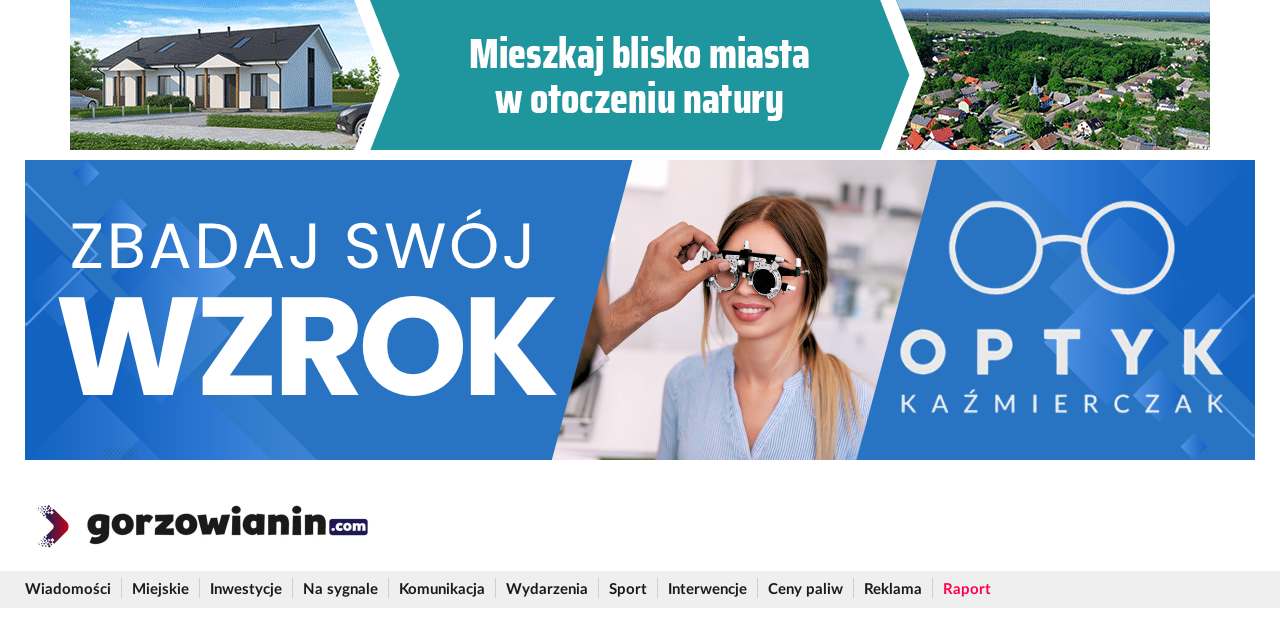

--- FILE ---
content_type: text/html; charset=UTF-8
request_url: https://gorzowianin.com/wiadomosc/11191-gdzie-zjemy-najlepsza-pizze-w-gorzowie-ranking-najlepszych-pizzerii-w-miescie.html
body_size: 9946
content:
<!DOCTYPE html>
<html lang="pl">
<head>
<!-- Google Tag Manager -->
<script>(function(w,d,s,l,i){w[l]=w[l]||[];w[l].push({'gtm.start':
new Date().getTime(),event:'gtm.js'});var f=d.getElementsByTagName(s)[0],
j=d.createElement(s),dl=l!='dataLayer'?'&l='+l:'';j.async=true;j.src=
'https://www.googletagmanager.com/gtm.js?id='+i+dl;f.parentNode.insertBefore(j,f);
})(window,document,'script','dataLayer','GTM-NV54LDQ');</script>
<!-- End Google Tag Manager -->

<meta charset="utf-8" />
<meta http-equiv="X-UA-Compatible" content="IE=edge" />
<meta name="viewport" content="width=device-width, initial-scale=1" />
<title>Gdzie zjemy najlepszą pizzę w Gorzowie? Ranking pizzerii w Gorzowie</title>
<meta name="description" content="Chcecie zjeść pizzę, ale nie wiecie, którą pizzerię w Gorzowie wybrać? Przygotowaliśmy dla Was zestawienie miejsc, gdzie zjecie najlepszą pizzę w Gorzowie. Ranking TOP 5 najlepszych pizzerii w Gorzowie powstał na podstawie opinii  użytkowników platformy Google." />
<meta name="keywords" content="gorzów wielkopolski, gorzów wielkopolski wiadomości, gorzów, gorzow, gorzow wlkp., gorzowianie, gorzów wlkp., wiadomości gorzów, gorzowski, gorzowski sport, gorzowianin, powiat gorzowski, gorzowskie wiadomości, wiadomości z Gorzowa, Portal informacyjny Go" />
<meta name="twitter:card" content="summary_large_image" />
<meta property="og:description" content="Chcecie zjeść pizzę, ale nie wiecie, którą pizzerię w Gorzowie wybrać? Przygotowaliśmy dla Was zestawienie miejsc, gdzie zjecie najlepszą pizzę w Gorzowie. Ranking TOP 5 najlepszych pizzerii w Gorzowie powstał na podstawie opinii  użytkowników platformy Google." />
<meta name="twitter:description" content="Chcecie zjeść pizzę, ale nie wiecie, którą pizzerię w Gorzowie wybrać? Przygotowaliśmy dla Was zestawienie miejsc, gdzie zjecie najlepszą pizzę w Gorzowie. Ranking TOP 5 najlepszych pizzerii w Gorzowie powstał na podstawie opinii  użytkowników platformy Google.">
<meta property="og:image" content="https://gorzowianin.com/data/articles/org/11191.jpg"/>
<meta property="og:image:secure_url" content="https://gorzowianin.com/data/articles/org/11191.jpg"/>
<meta name="twitter:image" content="https://gorzowianin.com/data/articles/org/11191.jpg">
<meta property="og:image:type" content="image/jpeg" />
<meta property="og:locale" content="pl_PL" />
<meta property="og:site_name" content="gorzowianin.com" />
<meta name="twitter:site" content="gorzowianin.com">
<meta property="og:url" content="https://gorzowianin.com/wiadomosc/11191-gdzie-zjemy-najlepsza-pizze-w-gorzowie-ranking-najlepszych-pizzerii-w-miescie.html" />
<meta property="og:title" content="Międzynarodowy Dzień Pizzy. Gdzie zjemy najlepszą pizzę w Gorzowie?" />
<meta name="twitter:title" content="Międzynarodowy Dzień Pizzy. Gdzie zjemy najlepszą pizzę w Gorzowie?" />
<meta property="og:type" content="website" />
		<meta property="fb:admins" content="100001272648489" />
		<meta property="fb:admins" content="100000068423029" />
		<meta property="fb:app_id" content="1533654973514661" />
<meta name="GOOGLEBOT" content="NOODP" />
<meta name="revisit-after" content="1 Day" />
<meta name="robots" content="index, follow, all, max-image-preview:large">
<meta property="article:published_time" content="2024-02-08T12:00:20+01:00" />
<link href="https://gorzowianin.com/wiadomosc/11191-gdzie-zjemy-najlepsza-pizze-w-gorzowie-ranking-najlepszych-pizzerii-w-miescie.html" rel="canonical" />
<link rel="preload" as="font" type="font/woff2" href="https://gorzowianin.com/js/compressed/fonts/LatoLatin-Medium.woff2" crossorigin="anonymous" />
<link rel="preload" as="font" type="font/woff2" href="https://gorzowianin.com/js/compressed/fonts/LatoLatin-Bold.woff2" crossorigin="anonymous" />
<link rel="preload" as="font" type="font/woff2" href="https://gorzowianin.com/js/compressed/fonts/fontawesome-webfont.woff2?v=4.7.0" crossorigin="anonymous" />
<link rel="alternate" type="application/rss+xml" title="Gorzowianin.com &raquo; Kanał z wpisami" href="https://gorzowianin.com/feed" />
<link rel="favicon" href="favicon.ico" type="image/png" />
<link rel="icon" href="favicon.ico" type="image/png" />
<link rel="shortcut icon" href="favicon.ico" type="image/png" />
<base href="https://gorzowianin.com" />
<link rel="preload" href="js/compressed/all.css?q=2" as="style" onload="this.rel='stylesheet'">

<!-- HTML5 shim and Respond.js for IE8 support of HTML5 elements and media queries -->
<!--[if lt IE 9]>
      <script src="https://oss.maxcdn.com/html5shiv/3.7.3/html5shiv.min.js"></script>
      <script src="https://oss.maxcdn.com/respond/1.4.2/respond.min.js"></script>
    <![endif]-->
<script type="text/javascript">var bgid = Math.random().toString(36).substring(2);</script>
<script src="https://cdn.onesignal.com/sdks/web/v16/OneSignalSDK.page.js" defer></script>
	<script>
	window.OneSignalDeferred = window.OneSignalDeferred || [];
	OneSignalDeferred.push(async function(OneSignal) {
		await OneSignal.init({
		appId: "f2f195d8-bf16-4064-9c17-2eb33188685d",
		});
	});
	</script>
</head>
<body>
<!-- Google Tag Manager (noscript) -->
<noscript><iframe src="https://www.googletagmanager.com/ns.html?id=GTM-NV54LDQ"
height="0" width="0" style="display:none;visibility:hidden"></iframe></noscript>
<!-- End Google Tag Manager (noscript) -->
	<script async src="js/ads.js"></script>
	<div id="winiwrapper">
    <div id="wini" class="wini">
        <a href="https://lupinski.eu" rel="noreferrer noopener" target="_blank">
            <img src="reklamy/lupinski_home2024.gif" width="1140" height="150" alt="" />
            <img src="reklamy/lupinski_home2024b.gif" width="1140" height="60" alt="" />
        </a>
    </div>
</div>
<div class="container"  style="margin-top: 160px; ">
        <div class="rotator-file"><a href="https://gorzowianin.com/rotator/rurl/835/21" rel="noreferrer noopener nofollow">    					<img src="data/rotator/494/BANERY GORZOWIANIN.png"
                    		alt=""
                    		width="1230"                    		height="300"                    		/>
    					</a></div>    </div>

<div class="container">
    <div class="row">
        <div class="col-xl-4 col-lg-4 col-md-4 col-sm-12 col-xs-12">
            <div class="toplogo">
                <a href="https://gorzowianin.com" class="navbar-brand gbrand"> <img
                        id="logo" src="templates/new/logo.png" width="350" height="51"
                        alt="gorzowianin.com - Gorzów Wielkopolski wiadomości" />
                </a>
                <button class="navbar-toggler" type="button" data-toggle="collapse" data-target="#navbarNav"
                    aria-controls="navbarNav" aria-expanded="false" aria-label="Toggle navigation">
                    <span class="navbar-toggler-icon"></span>
                    <span class="navbar-toggler-icon"></span>
                    <span class="navbar-toggler-icon"></span>
                </button>
                <div class="clearfix"></div>
            </div>
        </div>
        <div class="col-xl-8 col-lg-8 col-md-8 col-sm-12 col-xs-12 text-right">
                    </div>
        <div class="clearfix"></div>
    </div>
</div>

<nav class="navbar navbar-expand-lg navbar-bg">
    <div class="container padding15">
        <div class="collapse navbar-collapse" id="navbarNav">
            <ul class="navbar-nav">
				<li class="dropdown"><a href="https://gorzowianin.com/wiadomosci.html">Wiadomości</a><span
                        class="navbar-separator"></span></li>
				<li class="dropdown"><a href="https://gorzowianin.com/wiadomosci/miejskie.html">Miejskie</a><span
                        class="navbar-separator"></span></li>
				<li class="dropdown"><a href="https://gorzowianin.com/wiadomosci/inwestycje.html">Inwestycje</a><span
                        class="navbar-separator"></span></li>
				<li class="dropdown"><a href="https://gorzowianin.com/wiadomosci/policyjne.html">Na sygnale</a><span
                        class="navbar-separator"></span></li>
				<li class="dropdown"><a href="https://gorzowianin.com/wiadomosci/komunikacja.html">Komunikacja</a><span
                        class="navbar-separator"></span></li>
                <li class="dropdown"><a href="https://gorzowianin.com/wydarzenia.html">Wydarzenia</a><span 
                        class="navbar-separator"></span></li>
                <li class="dropdown"><a href="https://gorzowianin.com/sport.html">Sport</a><span
                        class="navbar-separator"></span></li>
                <li class="dropdown"><a href="https://gorzowianin.com/wiadomosci/interwencje.html">Interwencje</a><span 
                        class="navbar-separator"></span></li>
                <li class="dropdown"><a href="https://gorzowianin.com/paliwa.html">Ceny paliw</a><span
                        class="navbar-separator"></span></li>
                <li class="dropdown"><a href="https://gorzowianin.com/dokumenty/reklama-na-portalu-gorzowianin.html">Reklama</a><span
                        class="navbar-separator"></span></li>
                <li class="dropdown"><a href="https://gorzowianin.com/raport.html" style="color: #ff004d;">Raport</a></li>
            </ul>
        </div>
    </div>
</nav>

<div class="container text-center" id="topmsg">
        <div class="rotator-file"><div class="gplaceholder"></div></div><div class="rotator-file"><a href="https://gorzowianin.com/rotator/rurl/844/23" rel="noreferrer noopener nofollow">    					<img src="data/rotator/496/pade1230.jpg"
                    		alt=""
                    		width="1230"                    		height="250"                    		/>
    					</a></div>    </div>
	
	<div class="container">
	<div class="row">
	<div class="col-xl-8 col-lg-8 col-md-8 col-sm-12 col-xs-12 news">
		<span class="link_back"><a href="https://gorzowianin.com/wiadomosci.html">Wiadomości</a></span>
		
		<h1>Międzynarodowy Dzień Pizzy. Gdzie zjemy najlepszą pizzę w Gorzowie?</h1>
		<div class="created">8 lutego 2024, 
		12:00, Marcin Kluwak</div>
		
		<div class="news_text">
							<div id="img_wrapper">
				<div class="img">

    <picture> 
        <source type="image/jpeg" srcset="data/articles/org/11191.jpg"><img src="data/articles/org/11191.jpg" alt="" loading="lazy"  alt="Międzynarodowy Dzień Pizzy. Gdzie zjemy najlepszą pizzę w Gorzowie?">    </picture>
    <div class="opis_zdjecia">fot. archiwum</div>
</div>
				</div>
				<div class="des">Chcecie zjeść pizzę, ale nie wiecie, którą pizzerię w Gorzowie wybrać? Przygotowaliśmy dla Was zestawienie miejsc, gdzie zjecie najlepszą pizzę w Gorzowie. Ranking TOP 5 najlepszych pizzerii w Gorzowie powstał na podstawie opinii  użytkowników platformy Google.</div><div class="rotator-file"><div class="gplaceholder"></div></div><p style="margin-bottom: 0cm; text-align: justify;">Przez ostatnie lata na rynku gorzowskich pizzerii wile się zmieniło. Jedne lokale zawiesiły swoją działalność, inne się otworzyły, a kolejny rozwinęły swoją działalność. Niekt&oacute;rzy wciąż z sentymentem wspominają pierwszą w Gorzowie pizzerię, kt&oacute;ra mieściła się przy przystanku tramwajowym na ulicy Chrobrego (tuż przy skrzyżowaniu z Borowskiego). Lokal, do kt&oacute;rego wchodziło się po schodach, miał sw&oacute;j klimat, a pizza według wielu mieszkańc&oacute;w Gorzowa była najlepsza na świecie.</p>

<h2 style="margin-bottom: 0cm; text-align: justify;"><strong>Międzynarodowy Dzień Pizzy 2024</strong></h2>

<p style="margin-bottom: 0cm; text-align: justify;">W tym roku Międzynarodowy Dzień Pizzy przypada w piątek 9 lutego. Jednak w kalendarzu znajdziemy też dwie inne daty. 17 stycznia świętowali Włosi, a 31 sierpnia będą świętować Brazylijczycy. W końcu każdy moment jest dobry, aby delektować się smakiem pizzy, kt&oacute;ry stał się kultową potrawą i jest chętnie zamawiany w lokalach gastronomicznych na całym świecie.</p>

<p style="margin-bottom: 0cm; text-align: justify;">Jaki rodzaj pizzy preferujemy? Według portalu pizzaportal.pl, ulubioną pizzą Polak&oacute;w jest capricciosa (ser mozzarella, pieczona szynka, grzyby, karczochy i pomidory). Na drugim miejscu jest najzwyklejsza margherita (sos pomidorowy i ser mozzarella), a na trzecim pizza hawajska (szynka i ananas). Kolejne miejsce zajmują odpowiednio: pepperoni, salami, wiejska, funghi, Roma, mafioso oraz kebab.</p>

<h2 style="margin-bottom: 0cm; text-align: justify;"><strong>Najlepsza pizza w Gorzowie. Gdzie zjemy najlepszą pizzę w Gorzowie? Ranking TOP 5 najlepszych pizzerii w Gorzowie</strong></h2>

<p style="margin-bottom: 0cm; text-align: justify;"><span style="font-weight:normal">Jak jest zatem najlepsza pizzeria w Gorzowie? Przygotowaliśmy dla Was zestawienie miejsc, gdzie zjecie najlepszą pizzę w Gorzowie według opinii Google.</span></p>

<p style="text-align: justify;"><strong>1. Bistro Pizza - ocena 4,7/5</strong></p><div class="rotator-file"><div class="gplaceholder"></div></div>

<p style="text-align: justify;">Adres ul. Wełniany Rynek 12/2. Klienci chwalą lokal za bardzo duży wyb&oacute;r pizzy i miłą obsługę. - R&oacute;żne i bardzo ciekawe smaki. Spory wyb&oacute;r napoj&oacute;w. Ciasto bardzo smaczne. Wystarczająca ilość zar&oacute;wno ciasta jak i składnik&oacute;w. Nie odniosłem wrażenia, że czegoś jest za mało - komentuje Andrzej.</p>

<p style="text-align: justify;"><strong>2. Pizzeria Wypieczona - ocena 4,6/5</strong></p>

<p style="text-align: justify;">Adres ul. Sikorskiego 26. Klienci chwalą lokal nie tylko za pyszną pizzę, ale r&oacute;wnież za bardzo miłą obsługę. - Bardzo miła obsługa przez telefon, dostaliśmy wiadomość kiedy pizza wyjechała z lokalu i czas dostarczenia do klienta - ocenia Natalia. - Najlepsza pizza jaką jadłam w Gorzowie - podkreśla Ireneusz.</p>

<p style="text-align: justify;"><strong>3. Ciao Italia - ocena 4,6/5</strong></p>

<p style="text-align: justify;">Adres ul. Papuszy 13. Klienci chwalą lokal nie tylko za pyszne jedzenie, ale r&oacute;wnież za to, że jest przyjazny zwierzętom. - Bardzo miła obsługa. Pozwolono nam wejść z pieskiem, kt&oacute;ry też został bardzo dobrze obsłużony. Dostał miseczkę z wodą oraz pieszczoty. Pizza była bardzo dobra - podkreśla Natalia.</p>

<p style="text-align: justify;"><strong>4. Tutti Santi - ocena 4,5/5</strong></p>

<p style="text-align: justify;">Adres ul. Sikorskiego 9. Klienci chwalą lokal nie tylko za bardzo dobrą pizzę, ale r&oacute;wnież za świetny wystr&oacute;j i lokalizację. - Niesamowita restauracja, bardzo ciekawie urządzona, klimat kojarzy się faktycznie z nazwą Tutti Santi czyli Wszyscy Święci. Warto tam zajrzeć nie tylko z powodu wystroju wnętrza,&nbsp; ale także przemiłej obsługi oraz bardzo smacznych posiłk&oacute;w. Lokalizacja też jest świetna, bo w samym sercu Gorzowa, przy katedrze - pisze Kasia.</p>

<p style="text-align: justify;"><strong>5. Pizzeria No Problem 4,5/5&nbsp;</strong></p>

<p style="text-align: justify;">Adres ul. 8 Maja 6B. Klienci chwalą lokal nie tylko za pyszną pizzę, ale r&oacute;wnież za przystępne ceny i miłą obsługę. - Pizza na dow&oacute;z przyjeżdża zawsze ekspresowo, jest gorąca i przepyszna! Jest starannie wykonana, nigdy nie przyjechalła spalona, zamawiany dodatkowo sos zawsze jest dostarczany. Serdecznie polecam - podkreśla Izabela. - Ciekawe smaki! Pierwszy raz spr&oacute;bowałam tutaj pizzy z sosem BBQ. Pizzę bierzemy na wynos, ponieważ w środku jest mało miejsca. Mam w planach spr&oacute;bowanie każdej opcji - przyznaje Julia.&nbsp;</p>
</p></p></p></p></p>					
				
		
		</div>	

				<div class="row">
			<div class="col-xl-12 col-lg-12 col-md-12 col-sm-12 col-xs-12">
								<div class="author-card author-card-article">
										<div class="author-img" style="width:120px;">
						<img src="data/articles/authors//1crop.png" alt="Marcin Kluwak" />
					</div>
										<div class="author-info">
						<h3><a href="https://gorzowianin.com/autorzy/1-marcin-kluwak.html">Marcin Kluwak</a></h3>
						marcin.kluwak@gorzowianin.com						
					</div>
					<div class="clearfix"></div>
				</div>
				<div class="clearfix"></div>
			</div>
		</div>
				
		<br />
<div class="header_title">Podziel się</div>
<div id="socials"></div>		
		<br /><div id="coms" class="header_title">Komentarze</div>

<div id="disqus_thread"></div>
<div id="disqus-coms" style="min-height: 1px"></div>

<script type="text/javascript">
var disqus_observer = new IntersectionObserver(function(entries) {
    if(entries[0].isIntersecting) {
    var disqus_config = function () {
        this.page.url = "https://gorzowianin.com/wiadomosc/11191-gdzie-zjemy-najlepsza-pizze-w-gorzowie-ranking-najlepszych-pizzerii-w-miescie.html";
        this.page.identifier = "11191 https://gorzowianin.com/wiadomosc/11191-gdzie-zjemy-najlepsza-pizze-w-gorzowie-ranking-najlepszych-pizzerii-w-miescie";
    };
    (function() {
        var d = document, s = d.createElement('script');
        s.src = "//gorzowianin-com.disqus.com/embed.js";
        // noinspection JSCheckFunctionSignatures
        s.setAttribute('data-timestamp', +new Date());
        (d.head || d.body).appendChild(s);
    })();
    disqus_observer.disconnect();
    }
}, { threshold: [0] });
disqus_observer.observe(document.querySelector("#disqus-coms"));
</script>

			</div>
	<div class="col-xl-4 col-lg-4 col-md-4 col-sm-12 col-xs-12">
		<br />
		<div class="rotator-file"><a href="https://kruszywagorzow.pl"><img alt="Elvis" src="https://gorzowianin.com/data/rotator/296/kruszywa_reklama3.jpg
" /></a>
<br>Zobacz, jak wygląda Gorzów teraz – <a href="/kamera.html">kamera na żywo</a>
<script type="text/javascript" src="https://video.onnetwork.tv/embed.php?sid=M3dLLDhKbW4sMA=="></script></div>			
		<h3>Zobacz także</h3>
<div class="row">
        <div class="col-xl-6 col-lg-6 col-md-6 col-sm-12 col-xs-12 col-12 small_img">
        <div class="img"><a class="linked-11189" href="https://gorzowianin.com/wiadomosc/11189-sprawdzilismy-co-z-tunelem-odkrytym-przy-ul-walczaka.html"
                title="Sprawdziliśmy co z tunelem odkrytym przy ul. Walczaka">
                <img src="data/articles/mini/11189.jpg" alt="Sprawdziliśmy co z tunelem odkrytym przy ul. Walczaka" />
            </a></div>
        <h5><a class="linked-11189" href="https://gorzowianin.com/wiadomosc/11189-sprawdzilismy-co-z-tunelem-odkrytym-przy-ul-walczaka.html"
                title="Sprawdziliśmy co z tunelem odkrytym przy ul. Walczaka"
                class="title">Sprawdziliśmy co z tunelem odkrytym przy ul. Walczaka</a>
        </h5>
    </div>
        <div class="col-xl-6 col-lg-6 col-md-6 col-sm-12 col-xs-12 col-12 small_img">
        <div class="img"><a class="linked-11188" href="https://gorzowianin.com/wiadomosc/11188-wojcicki-najwazniejszy-jest-rozwoj-gorzowa.html"
                title="Wójcicki: Najważniejszy jest rozwój Gorzowa">
                <img src="data/articles/mini/11188.jpg" alt="Wójcicki: Najważniejszy jest rozwój Gorzowa" />
            </a></div>
        <h5><a class="linked-11188" href="https://gorzowianin.com/wiadomosc/11188-wojcicki-najwazniejszy-jest-rozwoj-gorzowa.html"
                title="Wójcicki: Najważniejszy jest rozwój Gorzowa"
                class="title">Wójcicki: Najważniejszy jest rozwój Gorzowa</a>
        </h5>
    </div>
    <div class="clearfix"></div>    <div class="col-xl-6 col-lg-6 col-md-6 col-sm-12 col-xs-12 col-12 small_img">
        <div class="img"><a class="linked-11187" href="https://gorzowianin.com/wiadomosc/11187-historyczny-neon-bedzie-odrestaurowany.html"
                title="Historyczny neon będzie odrestaurowany">
                <img src="data/articles/mini/11187.jpg" alt="Historyczny neon będzie odrestaurowany" />
            </a></div>
        <h5><a class="linked-11187" href="https://gorzowianin.com/wiadomosc/11187-historyczny-neon-bedzie-odrestaurowany.html"
                title="Historyczny neon będzie odrestaurowany"
                class="title">Historyczny neon będzie odrestaurowany</a>
        </h5>
    </div>
    </div>
<div class="clearfix"></div>
		
		<div class="clearfix"></div>		<h3><a href="https://gorzowianin.com/kalendarz.html">Imprezy</a></h3>
    <div class="table-responsive"><table class="table"><tr class="trbg">
				<td class="event_img">
                    <a href="https://gorzowianin.com/kalendarz/794-10-tenorow-z-milosci-do-kobiet-tournée-luty-i-marzec-2026.html">
                                        <img src="data/kalendarz/794crop.webp" width="150" height="150" alt="10 Tenorów - Z miłości do kobiet - Tournée luty i marzec 2026" />
                    	
                    </a>
                </td>
                <td class="event_title">
                    <a href="https://gorzowianin.com/kalendarz/794-10-tenorow-z-milosci-do-kobiet-tournée-luty-i-marzec-2026.html">	
                    10 Tenorów - Z miłości do kobiet - Tournée luty i marzec 2026                    </a>
                    <div class="gray">19 lutego 2026</div>
                    <a href="https://gorzowianin.com/kalendarz/kupbilet/226" target="_blank" class="ticket_button">kup bilet</a>			    </td>
			</tr>
			<tr class="trbg">
				<td class="event_img">
                    <a href="https://gorzowianin.com/kalendarz/796-kobiecy-koncert-swiatowych-przebojow.html">
                                        <img src="data/kalendarz/796crop.webp" width="150" height="150" alt="Kobiecy koncert światowych przebojów" />
                    	
                    </a>
                </td>
                <td class="event_title">
                    <a href="https://gorzowianin.com/kalendarz/796-kobiecy-koncert-swiatowych-przebojow.html">	
                    Kobiecy koncert światowych przebojów                    </a>
                    <div class="gray">3 marca 2026</div>
                    <a href="https://gorzowianin.com/kalendarz/kupbilet/228" target="_blank" class="ticket_button">kup bilet</a>			    </td>
			</tr>
			<tr class="trbg">
				<td class="event_img">
                    <a href="https://gorzowianin.com/kalendarz/797-the-legacy-tribute-to-iron-maiden-koncert-na-trasie-killers-can-wait-2026.html">
                                        <img src="data/kalendarz/797crop.webp" width="150" height="150" alt="The Legacy - tribute to Iron Maiden | Koncert na trasie KILLERS CAN WAIT 2026" />
                    	
                    </a>
                </td>
                <td class="event_title">
                    <a href="https://gorzowianin.com/kalendarz/797-the-legacy-tribute-to-iron-maiden-koncert-na-trasie-killers-can-wait-2026.html">	
                    The Legacy - tribute to Iron Maiden | Koncert na trasie KILLERS CAN WAIT 2026                    </a>
                    <div class="gray">4 kwietnia 2026</div>
                    <a href="https://gorzowianin.com/kalendarz/kupbilet/229" target="_blank" class="ticket_button">kup bilet</a>			    </td>
			</tr>
			<tr class="trbg">
				<td class="event_img">
                    <a href="https://gorzowianin.com/kalendarz/801-trasa-koncertowa-promujaca-najnowsza-plyte-ankh-z-wiatrem.html">
                                        <img src="data/kalendarz/801crop.webp" width="150" height="150" alt="Trasa koncertowa promująca najnowszą płytę Ankh - Z Wiatrem" />
                    	
                    </a>
                </td>
                <td class="event_title">
                    <a href="https://gorzowianin.com/kalendarz/801-trasa-koncertowa-promujaca-najnowsza-plyte-ankh-z-wiatrem.html">	
                    Trasa koncertowa promująca najnowszą płytę Ankh - Z Wiatrem                    </a>
                    <div class="gray">20 lutego 2026</div>
                    <a href="https://gorzowianin.com/kalendarz/kupbilet/233" target="_blank" class="ticket_button">kup bilet</a>			    </td>
			</tr>
			</table></div><div class="clearfix"></div>		<br />
		<div id="tabs" class="ui-tabs ui-corner-all ui-widget ui-widget-content">
	<ul class="tab-switch ui-tabs-nav ui-corner-all ui-helper-reset ui-helper-clearfix ui-widget-header">
		<li class="tab1 ui-tabs-tab ui-corner-top ui-state-default ui-tab ui-state-active ui-tabs-active"><a
			href="https://gorzowianin.com/wiadomosc/11191-gdzie-zjemy-najlepsza-pizze-w-gorzowie-ranking-najlepszych-pizzerii-w-miescie.html">Najnowsze</a></li>
		<li class="tab2 ui-tabs-tab ui-corner-top ui-state-default ui-tab"><a
			href="https://gorzowianin.com/wiadomosc/11191-gdzie-zjemy-najlepsza-pizze-w-gorzowie-ranking-najlepszych-pizzerii-w-miescie.html">Najpopularniejsze</a></li>
	</ul>
	<div id="tabs-1" class="ui-tabs-panel ui-corner-bottom ui-widget-content">
		<ul class="news_list">
  			<li class="no-bull timelinks"><time
					datetime="2026-01-29 16:48:40">16:48</time>
				<a href="wiadomosc/28468-gorzow-surowe-kary-drifty-pijani-kierowcy-2026.html"
				title="Surowe kary za nielegalne drifty i pijanych kierowców. Wchodzą nowe przepisy ruchu drogowego">Surowe kary za nielegalne drifty i pijanych kierowców. Wchodzą nowe przepisy ruchu drogowego</a>
			</li>		
				<li class="no-bull timelinks"><time
					datetime="2026-01-29 16:23:25">16:23</time>
				<a href="wiadomosc/28467-gorzow-urzad-skarbowy-wydluzone-godziny-pracy-ksef.html"
				title="Urząd skarbowy w Gorzowie wydłużył godziny pracy. Trwają dni otwarte i szkolenia z KSeF">Urząd skarbowy w Gorzowie wydłużył godziny pracy. Trwają dni otwarte i szkolenia z KSeF</a>
			</li>		
				<li class="no-bull timelinks"><time
					datetime="2026-01-29 15:01:38">15:01</time>
				<a href="wiadomosc/28464-gorzow-likwidacja-stawek-1-zl-osir-kulisy-decyzji.html"
				title="Likwidacja stawek za 1 zł na miejskich obiektach sportowych. Kulisy decyzji władz Gorzowa">Likwidacja stawek za 1 zł na miejskich obiektach sportowych. Kulisy decyzji władz Gorzowa</a>
			</li>		
				<li class="no-bull timelinks"><time
					datetime="2026-01-29 14:35:25">14:35</time>
				<a href="wiadomosc/28466-sa105-wrocily-na-linie-203-kolejowy-kryzys-gorzow.html"
				title="Kolejowa rewolucja po lubusku. Na najbardziej obleganą trasę wróciły „żelazka”">Kolejowa rewolucja po lubusku. Na najbardziej obleganą trasę wróciły „żelazka”</a>
			</li>		
				<li class="no-bull timelinks"><time
					datetime="2026-01-29 13:42:06">13:42</time>
				<a href="wiadomosc/28465-plan-ogolny-gorzowa-spotkanie-mieszkancow-konsultacje.html"
				title="Kupili domy, mogą mieć blok za płotem. Plan ogólny Gorzowa już dzieli mieszkańców">Kupili domy, mogą mieć blok za płotem. Plan ogólny Gorzowa już dzieli mieszkańców</a>
			</li>		
				<li class="no-bull timelinks"><time
					datetime="2026-01-29 11:10:00">11:10</time>
				<a href="wiadomosc/28463-jak-wynajem-auta-moze-ulatwic-codzienne-zycie.html"
				title="Jak wynajem auta może ułatwić codzienne życie?">Jak wynajem auta może ułatwić codzienne życie?</a>
			</li>		
				<li class="no-bull timelinks"><time
					datetime="2026-01-29 10:15:05">10:15</time>
				<a href="wiadomosc/28462-prywatne-przedszkola-w-warszawie-szczery-przewodnik-po-wyborze-jakosci-i-adaptacji-w-2026-roku.html"
				title="Prywatne przedszkola w Warszawie: szczery przewodnik po wyborze, jakości i adaptacji w 2026 roku">Prywatne przedszkola w Warszawie: szczery przewodnik po wyborze, jakości i adaptacji w 2026 roku</a>
			</li>		
				<li class="no-bull timelinks"><time
					datetime="2026-01-29 09:38:18">09:38</time>
				<a href="wiadomosc/28461-gorzow-wodny-plac-zabaw-pozwolenie-na-budowe-przetarg-2026.html"
				title="Nie 8,5 a prawie 10 milionów złotych. Tyle może kosztować wodny plac zabaw w Gorzowie">Nie 8,5 a prawie 10 milionów złotych. Tyle może kosztować wodny plac zabaw w Gorzowie</a>
			</li>		
				<li class="no-bull timelinks"><time
					datetime="2026-01-28 17:31:50">17:31</time>
				<a href="wiadomosc/28460-gorzow-spalone-poddasze-kamienicy-plan-odbudowy.html"
				title="Spalone poddasze kamienicy w Gorzowie. Jest plan odbudowy i powrotu mieszkańców">Spalone poddasze kamienicy w Gorzowie. Jest plan odbudowy i powrotu mieszkańców</a>
			</li>		
				<li class="no-bull timelinks"><time
					datetime="2026-01-28 15:54:39">15:54</time>
				<a href="wiadomosc/28459-straz-pozarna-mieszka-i-gorzow-zaklad-fryzjerski.html"
				title="Trzy zastępy straży pożarnej przy Mieszka I w Gorzowie. Mieszkańcy mówią o „strasznym smrodzie”">Trzy zastępy straży pożarnej przy Mieszka I w Gorzowie. Mieszkańcy mówią o „strasznym smrodzie”</a>
			</li>		
		</ul>
	</div>
	<div id="tabs-2" class="ui-tabs-panel ui-corner-bottom ui-widget-content" style="display:none;">
		<ul class="news_list">
  			<li><a href="wiadomosc/28440-sor-gorzow-zlamania-urazy-glowy-upadki-oblodzone-chodniki.html" 
		title="Złamania i urazy głowy po upadkach na oblodzonych chodnikach. Pacjenci trafiają na SOR w Gorzowie">Złamania i urazy głowy po upadkach na oblodzonych chodnikach. Pacjenci trafiają na SOR w Gorzowie</a>
			</li>		
				<li><a href="wiadomosc/28443-sor-gorzow-gololedz-kilka-godzin-czekania.html" 
		title="SOR w Gorzowie niewydolny po gołoledzi. „Armagedon” i kilka godzin czekania">SOR w Gorzowie niewydolny po gołoledzi. „Armagedon” i kilka godzin czekania</a>
			</li>		
				<li><a href="wiadomosc/28444-gorzow-milionowe-straty-salon-jubilerski-zloto-gotowka-pracownica.html" 
		title="Milionowe straty w salonie jubilerskim w Gorzowie. Pracownica trafiła do aresztu">Milionowe straty w salonie jubilerskim w Gorzowie. Pracownica trafiła do aresztu</a>
			</li>		
				<li><a href="wiadomosc/28442-lyzwy-na-chodniku-zamiast-spaceru-gololedz-sparalizowala-osiedla-w-gorzowie.html" 
		title="Łyżwy na chodniku zamiast spaceru. Gołoledź sparaliżowała osiedla w Gorzowie">Łyżwy na chodniku zamiast spaceru. Gołoledź sparaliżowała osiedla w Gorzowie</a>
			</li>		
				<li><a href="wiadomosc/28459-straz-pozarna-mieszka-i-gorzow-zaklad-fryzjerski.html" 
		title="Trzy zastępy straży pożarnej przy Mieszka I w Gorzowie. Mieszkańcy mówią o „strasznym smrodzie”">Trzy zastępy straży pożarnej przy Mieszka I w Gorzowie. Mieszkańcy mówią o „strasznym smrodzie”</a>
			</li>		
				<li><a href="wiadomosc/28423-tlumy-na-sor-i-rewolucja-na-porodowce-szpital-w-gorzowie-odkryl-karty.html" 
		title="Tłumy na SOR i rewolucja na porodówce. Szpital w Gorzowie odkrył karty">Tłumy na SOR i rewolucja na porodówce. Szpital w Gorzowie odkrył karty</a>
			</li>		
				<li><a href="wiadomosc/28421-dobry-wieczor-gorzow-2026-andrzej-piasek-piaseczny-koncert.html" 
		title="Dobry Wieczór Gorzów 2026. Andrzej Piasek Piaseczny gwiazdą otwarcia">Dobry Wieczór Gorzów 2026. Andrzej Piasek Piaseczny gwiazdą otwarcia</a>
			</li>		
				<li><a href="wiadomosc/28458-gorzow-plan-ogolny-osiedle-europejskie-bloki-obok-domow.html" 
		title="Miały być domy, mogą stanąć bloki. Mieszkańcy Europejskiego czują się oszukani">Miały być domy, mogą stanąć bloki. Mieszkańcy Europejskiego czują się oszukani</a>
			</li>		
				<li><a href="wiadomosc/28426-rzeka-warta-zamarzla-w-gorzowie-timelapse.html" 
		title="Rzeka Warta zamarzła w Gorzowie. Niezwykłe nagranie z zamarzania rzeki">Rzeka Warta zamarzła w Gorzowie. Niezwykłe nagranie z zamarzania rzeki</a>
			</li>		
				<li><a href="wiadomosc/28448-gorzow-pozar-kamienicy-poddasze-fabryczna.html" 
		title="Nocny pożar kamienicy w Gorzowie. Ogień objął poddasze budynku">Nocny pożar kamienicy w Gorzowie. Ogień objął poddasze budynku</a>
			</li>		
				<li><a href="wiadomosc/28437-gorzow-gololedz-wstrzymany-odbior-odpadow-zmiany-mzk.html" 
		title="Gołoledź w Gorzowie. Wstrzymany odbiór odpadów i utrudnienia w kursowaniu MZK">Gołoledź w Gorzowie. Wstrzymany odbiór odpadów i utrudnienia w kursowaniu MZK</a>
			</li>		
				<li><a href="wiadomosc/28438-gololedz-odwolane-zajecia-szkoly-gorzow-gminy.html" 
		title="Zajęcia w szkołach odwołane przez gołoledź. Lekcji nie ma w Gorzowie i okolicznych gminach">Zajęcia w szkołach odwołane przez gołoledź. Lekcji nie ma w Gorzowie i okolicznych gminach</a>
			</li>		
				<li><a href="wiadomosc/28431-gorzow-marznace-opady-gololedz-ostrzezenie-imgw.html" 
		title="Marznące opady i gołoledź. IMGW wydało ostrzeżenie dla Gorzowa">Marznące opady i gołoledź. IMGW wydało ostrzeżenie dla Gorzowa</a>
			</li>		
				<li><a href="wiadomosc/28428-gorzow-warta-zamarzla-wysoki-stan-wody-zamkniete-dolne-tarasy-bulwarow.html" 
		title="Warta zamarzła, poziom wody gwałtownie wzrósł. Dolne tarasy bulwarów w Gorzowie zamknięte">Warta zamarzła, poziom wody gwałtownie wzrósł. Dolne tarasy bulwarów w Gorzowie zamknięte</a>
			</li>		
				<li><a href="wiadomosc/28457-senator-komarnicki-wyciszac-sprawe-stali-gorzow.html" 
		title="Wyciszać, nie nagłaśniać. Senator Komarnicki zabiera głos w sprawie dotacji dla Stali">Wyciszać, nie nagłaśniać. Senator Komarnicki zabiera głos w sprawie dotacji dla Stali</a>
			</li>		
				<li><a href="wiadomosc/28445-gorzow-100-urodziny-mieszkanki-miasta-pani-maria.html" 
		title="Wyjątkowy jubileusz mieszkanki Gorzowa. Pani Maria świętowała 100 urodziny">Wyjątkowy jubileusz mieszkanki Gorzowa. Pani Maria świętowała 100 urodziny</a>
			</li>		
				<li><a href="wiadomosc/28430-final-wosp-w-gorzowie-koncerty-licytacje-wolontariusze.html" 
		title="Finał WOŚP w Gorzowie. Koncerty, licytacje i setki wolontariuszy">Finał WOŚP w Gorzowie. Koncerty, licytacje i setki wolontariuszy</a>
			</li>		
				<li><a href="wiadomosc/28441-stal-gorzow-789-tys-zl-zwrot-miejskich-dotacji-piec-decyzji-po-terminie.html" 
		title="Stal Gorzów ma do zwrotu 789 tys. zł miejskich dotacji. Pięć decyzji po terminie">Stal Gorzów ma do zwrotu 789 tys. zł miejskich dotacji. Pięć decyzji po terminie</a>
			</li>		
				<li><a href="wiadomosc/28436-wosp-gorzow-sniadanie-z-prezydentem-wylicytowane-13500-zl.html" 
		title="WOŚP w Gorzowie. Śniadanie z prezydentem Jackiem Wójcickim wylicytowane za 13,5 tys. zł">WOŚP w Gorzowie. Śniadanie z prezydentem Jackiem Wójcickim wylicytowane za 13,5 tys. zł</a>
			</li>		
				<li><a href="wiadomosc/28425-gorzow-frekwencja-radnych-sesje-rady-miasta-2025.html" 
		title="Jedni byli na każdej sesji, jeden przyszedł tylko pięć razy. Tak pracowali radni w Gorzowie">Jedni byli na każdej sesji, jeden przyszedł tylko pięć razy. Tak pracowali radni w Gorzowie</a>
			</li>		
				<li><a href="wiadomosc/28451-gorzow-pozar-kamienicy-spalone-poddasze-pomoc-miasta.html" 
		title="Ogień strawił poddasze kamienicy w Gorzowie. Miasto zapowiada pomoc">Ogień strawił poddasze kamienicy w Gorzowie. Miasto zapowiada pomoc</a>
			</li>		
		</ul>
	</div>
</div>		
				<div class="clearfix"></div>
		
		<h3>Pozostałe wiadomości</h3>
		  <div class="row">		<div class="col-xl-6 col-lg-6 col-md-6 col-sm-6 col-xs-6 col-6 small_img">
		<div class="img">			<a href="wiadomosc/28468-gorzow-surowe-kary-drifty-pijani-kierowcy-2026.html" title="Surowe kary za nielegalne drifty i pijanych kierowców. Wchodzą nowe przepisy ruchu drogowego">
			
					<picture> 
					<source type="image/webp" srcset="data/articles/mini/28468.webp"><source type="image/jpeg" srcset="data/articles/mini/28468.png"><img src="data/articles/mini/28468.png" alt="" loading="lazy"  alt="Surowe kary za nielegalne drifty i pijanych kierowców. Wchodzą nowe przepisy ruchu drogowego">					</picture>
				
							</a>
								</div>		<h5><a href="wiadomosc/28468-gorzow-surowe-kary-drifty-pijani-kierowcy-2026.html" 
		title="Surowe kary za nielegalne drifty i pijanych kierowców. Wchodzą nowe przepisy ruchu drogowego">Surowe kary za nielegalne drifty i pijanych kierowców. Wchodzą nowe przepisy ruchu drogowego</a></h5>
		<div class="clearfix"></div>
		</div>
				<div class="col-xl-6 col-lg-6 col-md-6 col-sm-6 col-xs-6 col-6 small_img">
		<div class="img">			<a href="wiadomosc/28467-gorzow-urzad-skarbowy-wydluzone-godziny-pracy-ksef.html" title="Urząd skarbowy w Gorzowie wydłużył godziny pracy. Trwają dni otwarte i szkolenia z KSeF">
			
					<picture> 
					<source type="image/webp" srcset="data/articles/mini/28467.webp"><source type="image/jpeg" srcset="data/articles/mini/28467.jpg"><img src="data/articles/mini/28467.jpg" alt="" loading="lazy"  alt="Urząd skarbowy w Gorzowie wydłużył godziny pracy. Trwają dni otwarte i szkolenia z KSeF">					</picture>
				
							</a>
								</div>		<h5><a href="wiadomosc/28467-gorzow-urzad-skarbowy-wydluzone-godziny-pracy-ksef.html" 
		title="Urząd skarbowy w Gorzowie wydłużył godziny pracy. Trwają dni otwarte i szkolenia z KSeF">Urząd skarbowy w Gorzowie wydłużył godziny pracy. Trwają dni otwarte i szkolenia z KSeF</a></h5>
		<div class="clearfix"></div>
		</div>
				<div class="col-xl-6 col-lg-6 col-md-6 col-sm-6 col-xs-6 col-6 small_img">
		<div class="img">			<a href="wiadomosc/28464-gorzow-likwidacja-stawek-1-zl-osir-kulisy-decyzji.html" title="Likwidacja stawek za 1 zł na miejskich obiektach sportowych. Kulisy decyzji władz Gorzowa">
			
					<picture> 
					<source type="image/webp" srcset="data/articles/mini/28464.webp"><source type="image/jpeg" srcset="data/articles/mini/28464.jpg"><img src="data/articles/mini/28464.jpg" alt="" loading="lazy"  alt="Likwidacja stawek za 1 zł na miejskich obiektach sportowych. Kulisy decyzji władz Gorzowa">					</picture>
				
							</a>
								</div>		<h5><a href="wiadomosc/28464-gorzow-likwidacja-stawek-1-zl-osir-kulisy-decyzji.html" 
		title="Likwidacja stawek za 1 zł na miejskich obiektach sportowych. Kulisy decyzji władz Gorzowa">Likwidacja stawek za 1 zł na miejskich obiektach sportowych. Kulisy decyzji władz Gorzowa</a></h5>
		<div class="clearfix"></div>
		</div>
				<div class="col-xl-6 col-lg-6 col-md-6 col-sm-6 col-xs-6 col-6 small_img">
		<div class="img">			<a href="wiadomosc/28466-sa105-wrocily-na-linie-203-kolejowy-kryzys-gorzow.html" title="Kolejowa rewolucja po lubusku. Na najbardziej obleganą trasę wróciły „żelazka”">
			
					<picture> 
					<source type="image/webp" srcset="data/articles/mini/28466.webp"><source type="image/jpeg" srcset="data/articles/mini/28466.jpg"><img src="data/articles/mini/28466.jpg" alt="" loading="lazy"  alt="Kolejowa rewolucja po lubusku. Na najbardziej obleganą trasę wróciły „żelazka”">					</picture>
				
							</a>
								</div>		<h5><a href="wiadomosc/28466-sa105-wrocily-na-linie-203-kolejowy-kryzys-gorzow.html" 
		title="Kolejowa rewolucja po lubusku. Na najbardziej obleganą trasę wróciły „żelazka”">Kolejowa rewolucja po lubusku. Na najbardziej obleganą trasę wróciły „żelazka”</a></h5>
		<div class="clearfix"></div>
		</div>
				<div class="col-xl-6 col-lg-6 col-md-6 col-sm-6 col-xs-6 col-6 small_img">
		<div class="img">			<a href="wiadomosc/28465-plan-ogolny-gorzowa-spotkanie-mieszkancow-konsultacje.html" title="Kupili domy, mogą mieć blok za płotem. Plan ogólny Gorzowa już dzieli mieszkańców">
			
					<picture> 
					<source type="image/webp" srcset="data/articles/mini/28465.webp"><source type="image/jpeg" srcset="data/articles/mini/28465.jpg"><img src="data/articles/mini/28465.jpg" alt="" loading="lazy"  alt="Kupili domy, mogą mieć blok za płotem. Plan ogólny Gorzowa już dzieli mieszkańców">					</picture>
				
							</a>
								</div>		<h5><a href="wiadomosc/28465-plan-ogolny-gorzowa-spotkanie-mieszkancow-konsultacje.html" 
		title="Kupili domy, mogą mieć blok za płotem. Plan ogólny Gorzowa już dzieli mieszkańców">Kupili domy, mogą mieć blok za płotem. Plan ogólny Gorzowa już dzieli mieszkańców</a></h5>
		<div class="clearfix"></div>
		</div>
				<div class="col-xl-6 col-lg-6 col-md-6 col-sm-6 col-xs-6 col-6 small_img">
		<div class="img">			<a href="wiadomosc/28463-jak-wynajem-auta-moze-ulatwic-codzienne-zycie.html" title="Jak wynajem auta może ułatwić codzienne życie?">
			
					<picture> 
					<source type="image/webp" srcset="data/articles/mini/28463.webp"><source type="image/jpeg" srcset="data/articles/mini/28463.jpg"><img src="data/articles/mini/28463.jpg" alt="" loading="lazy"  alt="Jak wynajem auta może ułatwić codzienne życie?">					</picture>
				
							</a>
								</div>		<h5><a href="wiadomosc/28463-jak-wynajem-auta-moze-ulatwic-codzienne-zycie.html" 
		title="Jak wynajem auta może ułatwić codzienne życie?">Jak wynajem auta może ułatwić codzienne życie?</a></h5>
		<div class="clearfix"></div>
		</div>
				<div class="col-xl-6 col-lg-6 col-md-6 col-sm-6 col-xs-6 col-6 small_img">
		<div class="img">			<a href="wiadomosc/28462-prywatne-przedszkola-w-warszawie-szczery-przewodnik-po-wyborze-jakosci-i-adaptacji-w-2026-roku.html" title="Prywatne przedszkola w Warszawie: szczery przewodnik po wyborze, jakości i adaptacji w 2026 roku">
			
					<picture> 
					<source type="image/webp" srcset="data/articles/mini/28462.webp"><source type="image/jpeg" srcset="data/articles/mini/28462.png"><img src="data/articles/mini/28462.png" alt="" loading="lazy"  alt="Prywatne przedszkola w Warszawie: szczery przewodnik po wyborze, jakości i adaptacji w 2026 roku">					</picture>
				
							</a>
								</div>		<h5><a href="wiadomosc/28462-prywatne-przedszkola-w-warszawie-szczery-przewodnik-po-wyborze-jakosci-i-adaptacji-w-2026-roku.html" 
		title="Prywatne przedszkola w Warszawie: szczery przewodnik po wyborze, jakości i adaptacji w 2026 roku">Prywatne przedszkola w Warszawie: szczery przewodnik po wyborze, jakości i adaptacji w 2026 roku</a></h5>
		<div class="clearfix"></div>
		</div>
				<div class="col-xl-6 col-lg-6 col-md-6 col-sm-6 col-xs-6 col-6 small_img">
		<div class="img">			<a href="wiadomosc/28461-gorzow-wodny-plac-zabaw-pozwolenie-na-budowe-przetarg-2026.html" title="Nie 8,5 a prawie 10 milionów złotych. Tyle może kosztować wodny plac zabaw w Gorzowie">
			
					<picture> 
					<source type="image/webp" srcset="data/articles/mini/28461.webp"><source type="image/jpeg" srcset="data/articles/mini/28461.png"><img src="data/articles/mini/28461.png" alt="" loading="lazy"  alt="Nie 8,5 a prawie 10 milionów złotych. Tyle może kosztować wodny plac zabaw w Gorzowie">					</picture>
				
							</a>
								</div>		<h5><a href="wiadomosc/28461-gorzow-wodny-plac-zabaw-pozwolenie-na-budowe-przetarg-2026.html" 
		title="Nie 8,5 a prawie 10 milionów złotych. Tyle może kosztować wodny plac zabaw w Gorzowie">Nie 8,5 a prawie 10 milionów złotych. Tyle może kosztować wodny plac zabaw w Gorzowie</a></h5>
		<div class="clearfix"></div>
		</div>
				<div class="col-xl-6 col-lg-6 col-md-6 col-sm-6 col-xs-6 col-6 small_img">
		<div class="img">			<a href="wiadomosc/28460-gorzow-spalone-poddasze-kamienicy-plan-odbudowy.html" title="Spalone poddasze kamienicy w Gorzowie. Jest plan odbudowy i powrotu mieszkańców">
			
					<picture> 
					<source type="image/webp" srcset="data/articles/mini/28460.webp"><source type="image/jpeg" srcset="data/articles/mini/28460.jpg"><img src="data/articles/mini/28460.jpg" alt="" loading="lazy"  alt="Spalone poddasze kamienicy w Gorzowie. Jest plan odbudowy i powrotu mieszkańców">					</picture>
				
							</a>
								</div>		<h5><a href="wiadomosc/28460-gorzow-spalone-poddasze-kamienicy-plan-odbudowy.html" 
		title="Spalone poddasze kamienicy w Gorzowie. Jest plan odbudowy i powrotu mieszkańców">Spalone poddasze kamienicy w Gorzowie. Jest plan odbudowy i powrotu mieszkańców</a></h5>
		<div class="clearfix"></div>
		</div>
				<div class="col-xl-6 col-lg-6 col-md-6 col-sm-6 col-xs-6 col-6 small_img">
		<div class="img">			<a href="wiadomosc/28459-straz-pozarna-mieszka-i-gorzow-zaklad-fryzjerski.html" title="Trzy zastępy straży pożarnej przy Mieszka I w Gorzowie. Mieszkańcy mówią o „strasznym smrodzie”">
			
					<picture> 
					<source type="image/webp" srcset="data/articles/mini/28459.webp"><source type="image/jpeg" srcset="data/articles/mini/28459.jpg"><img src="data/articles/mini/28459.jpg" alt="" loading="lazy"  alt="Trzy zastępy straży pożarnej przy Mieszka I w Gorzowie. Mieszkańcy mówią o „strasznym smrodzie”">					</picture>
				
							</a>
								</div>		<h5><a href="wiadomosc/28459-straz-pozarna-mieszka-i-gorzow-zaklad-fryzjerski.html" 
		title="Trzy zastępy straży pożarnej przy Mieszka I w Gorzowie. Mieszkańcy mówią o „strasznym smrodzie”">Trzy zastępy straży pożarnej przy Mieszka I w Gorzowie. Mieszkańcy mówią o „strasznym smrodzie”</a></h5>
		<div class="clearfix"></div>
		</div>
		</div><div class="clearfix"></div>		
		<div class="sticky">
		<div class="rotator-file"><a href="https://gorzowianin.com/rotator/rurl/876/9" rel="noreferrer noopener nofollow">    					<img src="data/rotator/461/My wiemy (1080 x 1080 px)(11).png"
                    		alt=""
                    		width="600"                    		height="1000"                    		/>
    					</a></div>		</div>
		<div class="clearfix"></div>
		
	</div>
	<div class="clearfix"></div>
</div>
	</div> 		
	﻿
<div class="footer-bg">
	<div class="container">
		<div class="col-lg-12 col-md-12 col-sm-12 col-xs-12 footer">
		<br />	
		<h3>Gorzowianin.com</h3>
			<a href="https://gorzowianin.com/dokumenty/redakcja.html">Redakcja</a> | 
			<a href="https://gorzowianin.com/dokumenty/reklama-na-portalu-gorzowianin.html">Reklama</a> | 
			<a href="https://www.pracuj.pl/praca/gorzow;wp">Praca Gorzów</a> | 
			<a href="https://e-recepta.net/">Recepta online</a> | 
<a href="https://www.gowork.pl/praca/gorzow-wielkopolski;l"rel="nofollow">GoWork.pl</a> |
<a href="https://rankomat.pl/tanie-oc">Rankomat.pl</a> |
			<a href="https://gorzowianin.com/dokumenty/polityka-prywatnosci.html">Polityka prywatności</a><br />
			<div class="wydawca">Wydawca: REC24 Sp. z o.o.</div> <a href="https://www.gorzowianin.com/kamera">Kamera Gorzów</a> | 
		</div>
	</div>
</div>
	<script src="js/compressed/scripts.js?q=2" async defer></script>
  </body>
</html>

--- FILE ---
content_type: text/html; charset=utf-8
request_url: https://www.google.com/recaptcha/api2/aframe
body_size: 267
content:
<!DOCTYPE HTML><html><head><meta http-equiv="content-type" content="text/html; charset=UTF-8"></head><body><script nonce="OxbCoZ0XyWgeARnY05bNsA">/** Anti-fraud and anti-abuse applications only. See google.com/recaptcha */ try{var clients={'sodar':'https://pagead2.googlesyndication.com/pagead/sodar?'};window.addEventListener("message",function(a){try{if(a.source===window.parent){var b=JSON.parse(a.data);var c=clients[b['id']];if(c){var d=document.createElement('img');d.src=c+b['params']+'&rc='+(localStorage.getItem("rc::a")?sessionStorage.getItem("rc::b"):"");window.document.body.appendChild(d);sessionStorage.setItem("rc::e",parseInt(sessionStorage.getItem("rc::e")||0)+1);localStorage.setItem("rc::h",'1769711494431');}}}catch(b){}});window.parent.postMessage("_grecaptcha_ready", "*");}catch(b){}</script></body></html>